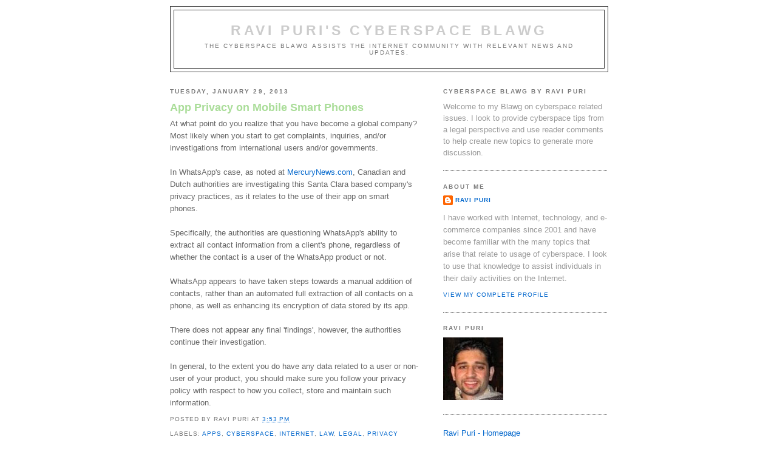

--- FILE ---
content_type: text/html; charset=utf-8
request_url: https://www.google.com/recaptcha/api2/aframe
body_size: 265
content:
<!DOCTYPE HTML><html><head><meta http-equiv="content-type" content="text/html; charset=UTF-8"></head><body><script nonce="IOgsnRyLZKGNoriC6soXsg">/** Anti-fraud and anti-abuse applications only. See google.com/recaptcha */ try{var clients={'sodar':'https://pagead2.googlesyndication.com/pagead/sodar?'};window.addEventListener("message",function(a){try{if(a.source===window.parent){var b=JSON.parse(a.data);var c=clients[b['id']];if(c){var d=document.createElement('img');d.src=c+b['params']+'&rc='+(localStorage.getItem("rc::a")?sessionStorage.getItem("rc::b"):"");window.document.body.appendChild(d);sessionStorage.setItem("rc::e",parseInt(sessionStorage.getItem("rc::e")||0)+1);localStorage.setItem("rc::h",'1768864826248');}}}catch(b){}});window.parent.postMessage("_grecaptcha_ready", "*");}catch(b){}</script></body></html>